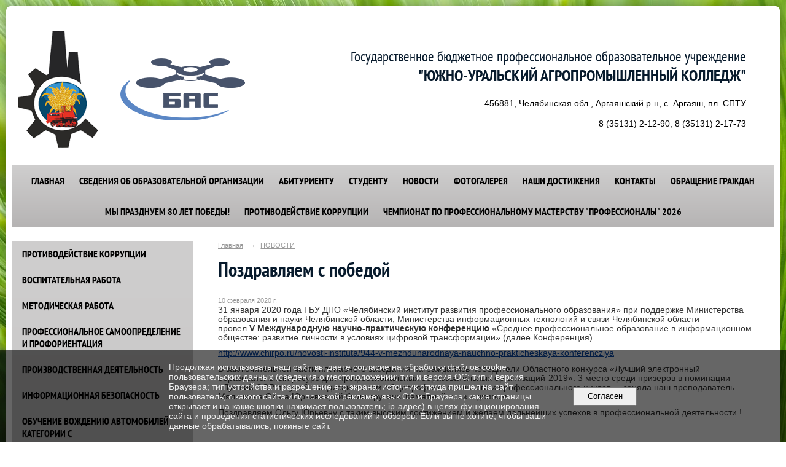

--- FILE ---
content_type: text/html; charset=utf-8
request_url: https://spo-aat.ru/news/12951.html
body_size: 451424
content:
<!DOCTYPE html>
<html>
<head>
  <title>ГБПОУ «ЮЖНО-УРАЛЬСКИЙ АГРОПРОМЫШЛЕННЫЙ КОЛЛЕДЖ». Поздравляем с победой</title>
   <meta http-equiv="Content-Type" content="text/html; charset=utf-8" />

  <meta name="keywords" content=""/>
  <meta name="description" content=""/>
  <meta name="copyright" content="Powered by Nubex"/>

   <link rel="canonical" href="https://spo-aat.ru/news/12951.html" />

  <meta name="yandex-verification" content="e4a0616a1dd28feb" />
  <meta name="google-site-verification" content="wcpiNx69tfXxvDziBYWR3I6L5jCloHI_LSOzEk0O-cE" />

  <meta property="og:type" content="article"/>
  <meta property="og:title" content="Поздравляем с победой"/>
  <meta property="og:description" content="31 января 2020 года ГБУ ДПО &laquo;Челябинский институт развития профессионального образования&raquo; при поддержке Министерства образования и науки Челябинской области, Министерства информационных технологий и связи Челябинской области провел&nbsp;V&nbsp;Международную научно-практическую конференцию"/>
  <meta property="og:url" content="http://spo-aat.ru/news/12951.html?updated=202002121353"/>
  <meta property="og:image" content="http://spo-aat.ruhttps://r1.nubex.ru/s10824-be5/331f2c9586_fit-in~160x160__f2346_c0.jpg?updated=202002121353"/>



<link href="https://static.nubex.ru/current/plain/_build/build_fluid.css?mtime=1766067391" type="text/css" rel="stylesheet" media="all"/>
<link href="/_data/css/styles_other.css?mtime=1768815655" type="text/css" rel="stylesheet" media="all"/>

<!--[if lt IE 9]>
<link href="/_data/css/styles_ie.css?mtime=1768819297" type="text/css" rel="stylesheet" media="all"/>
<![endif]-->




</head>

    

<body class="cntSizeMiddle  fluid  site-theme-unsaved font_size_big c4 l2"
 data-hash="3e59f1cb64d888136c970560190aa310">

    




<div class="container container_12  containerWide">
    <div class="row">
        <div class="grid_12">
                              
<header class="headerWrapper ">
    <div class="headerImage headerBackgroundOff">
        <div class="logoAndInfoWrapper">
                    <div class="contactInfoPlace">
                <div class="text content">
                    <h2 style="text-align: right;">&nbsp;&nbsp;&nbsp;&nbsp;&nbsp;&nbsp;&nbsp;&nbsp;&nbsp;&nbsp;&nbsp;&nbsp; Государственное бюджетное профессиональное образовательное учреждение<br />
<span style="font-size:26px;"><strong>&nbsp;&nbsp;&nbsp;&nbsp;&nbsp;&nbsp;&nbsp;&nbsp;&nbsp;&nbsp; &quot;ЮЖНО-УРАЛЬСКИЙ АГРОПРОМЫШЛЕННЫЙ КОЛЛЕДЖ&quot;</strong></span></h2>

<p style="text-align: right;">&nbsp;&nbsp;&nbsp;&nbsp;&nbsp;&nbsp;&nbsp;&nbsp;&nbsp;&nbsp;&nbsp; 456881, Челябинская обл., Аргаяшский р-н, с. Аргаяш, пл. СПТУ</p>

<p style="text-align: right;">&nbsp;&nbsp;&nbsp;&nbsp;&nbsp; 8 (35131) 2-12-90, 8 (35131) 2-17-73</p>
                </div>
            </div>
        
                    <div class="logo">
               <a href="/" class="logo-link"><img src="https://r1.nubex.ru/s10824-be5/f12121_20/670dda8b4db6fd98367ae8cbd6f3daa7.png" border="0" alt="" title="" /></a>
            </div>
                </div>

    </div>
</header>
               

<nav  data-readable="1"  class="mainMenu mainMenuStyleS2 mainMenuPullDown menuFloat clearfix">

  <ul>

    <li class="item first">
        <a href="/4857/">ГЛАВНАЯ</a>
                
     </li>

    <li class="item hasChildren">
        <a href="/sveden/">СВЕДЕНИЯ ОБ ОБРАЗОВАТЕЛЬНОЙ ОРГАНИЗАЦИИ</a>
                            <ul class="mainMenuDropDown">
                <li><a href="/sveden/common/">Основные сведения</a></li>
                <li><a href="/sveden/struct/">Структура и органы управления образовательной организацией</a></li>
                <li><a href="/sveden/document/">Документы</a></li>
                <li><a href="/sveden/education/">Образование</a></li>
                <li><a href="/sveden/eduStandarts/">Образовательные стандарты и требования</a></li>
                <li><a href="/sveden/managers/">Руководство</a></li>
                <li><a href="/sveden/employees/">Педагогический состав</a></li>
                <li><a href="/sveden/objects/">Материально-техническое обеспечение и оснащенность образовательного процесса. Доступная среда</a></li>
                <li><a href="/sveden/grants/">Стипендии и меры поддержки обучающихся</a></li>
                <li><a href="/sveden/paid_edu/">Платные образовательные услуги</a></li>
                <li><a href="/sveden/budget/">Финансово-хозяйственная деятельность</a></li>
                <li><a href="/sveden/vacant/">Вакантные места для приема (перевода) обучающихся</a></li>
                <li><a href="/sveden/inter/">Международное сотрудничество</a></li>
                            </ul>
        
     </li>

    <li class="item hasChildren">
        <a href="/abiturientu/">АБИТУРИЕНТУ</a>
                            <ul class="mainMenuDropDown">
                <li><a href="/abiturientu/5413/">О специальностях подробнее</a></li>
                <li><a href="/abiturientu/reiting/">Рейтинги абитуриентов 2025</a></li>
                <li><a href="/abiturientu/47430/">Приказы о зачислении 2025</a></li>
                            </ul>
        
     </li>

    <li class="item hasChildren">
        <a href="/studentu/">СТУДЕНТУ</a>
                            <ul class="mainMenuDropDown">
                <li><a href="/studentu/5031/">Расписание занятий, экзамен</a></li>
                <li><a href="/studentu/biblioteka/">Библиотека</a></li>
                <li><a href="/studentu/vneuroshnaz-d/">Внеурочная деятельность</a></li>
                <li><a href="/studentu/stud-pomoh/">Помощь студенту</a></li>
                <li><a href="/studentu/coz-stipendiya/">Социальная стипендия</a></li>
                <li><a href="/studentu/praktishesk/">Практическая подготовка</a></li>
                            </ul>
        
     </li>

    <li class="item current">
        <a href="/news/" class="current">НОВОСТИ</a>
                
     </li>

    <li class="item hasChildren">
        <a href="/photo/">ФОТОГАЛЕРЕЯ</a>
                            <ul class="mainMenuDropDown">
                <li><a href="/photo/gallery_48709/">85 лет СПО</a></li>
                <li><a href="/photo/gallery_48736/">80 лет ЮУрАПК</a></li>
                <li><a href="/photo/gallery_32812/">«ПрофСпорт – 2023»</a></li>
                <li><a href="/photo/gallery_27384/">«Олимпиада профессионального мастерства среди обучающихся с ОВЗ» 2022</a></li>
                <li><a href="/photo/gallery_25183/">Навыки мудрых - 2021</a></li>
                <li><a href="/photo/gallery_22275/">"Олимпиада профессионального мастерства среди мастеров и студентов - 2020"</a></li>
                            </ul>
        
     </li>

    <li class="item">
        <a href="/5408/">НАШИ ДОСТИЖЕНИЯ</a>
                
     </li>

    <li class="item">
        <a href="/contact/">КОНТАКТЫ</a>
                
     </li>

    <li class="item">
        <a href="/feedback_form/">ОБРАЩЕНИЕ ГРАЖДАН</a>
                
     </li>

    <li class="item">
        <a href="/45238/">Мы празднуем 80 лет победы!</a>
                
     </li>

    <li class="item hasChildren">
        <a href="/anti-corruption/">Противодействие коррупции</a>
                            <ul class="mainMenuDropDown">
                <li><a href="/anti-corruption/regulatory_acts/">Нормативные правовые и иные акты в сфере противодействия коррупции</a></li>
                <li><a href="/anti-corruption/expertise/">Антикоррупционная экспертиза</a></li>
                <li><a href="/anti-corruption/methodological_materials/">Методические материалы</a></li>
                <li><a href="/anti-corruption/document_forms/">Формы документов, связанные с противодействием коррупции, для заполнения</a></li>
                <li><a href="/anti-corruption/income_information/">Сведения о доходах, расходах, об имуществе и обязательствах имущественного характера</a></li>
                <li><a href="/anti-corruption/commission/">Комиссия по соблюдению требований к служебному поведению и урегулированию конфликта интересов</a></li>
                <li><a href="/anti-corruption/feedback_corruption/">Обратная связь для сообщений о фактах коррупции</a></li>
                            </ul>
        
     </li>

    <li class="item hasChildren last">
        <a href="/52666/">Чемпионат по профессиональному мастерству "Профессионалы" 2026</a>
                            <ul class="mainMenuDropDown">
                <li><a href="/52666/52682/">Эксплуатация сельскохозяйственных машин</a></li>
                <li><a href="/52666/52684/">Эксплуатация беспилотных авиационных систем</a></li>
                <li><a href="/52666/52686/">Поварское и кондитерское дело</a></li>
                            </ul>
        
     </li>
</ul>

</nav>
	    </div>
	</div>

    <div class="row">
                <div class="grid_3 columnNarrow siteColumn">
                
  <div  data-readable="2"  class="widget_link_list_column widget_link_list_column_5205">
  
    
    
        <div class="wgExtraMenuMain mainMenuVertical menuExpand menuExpandCurrent mainMenuPullDown" style="z-index: 10">
            
        <ul>
                    <li class="">
                
                <a href="/protivodejstvie_korrupcii/"   rel="noopener noreferrer"   >ПРОТИВОДЕЙСТВИЕ КОРРУПЦИИ</a>
            
                
            </li>
                    <li class="">
                
                <a href="/vospitatelnaja_rabota/"   rel="noopener noreferrer"   >ВОСПИТАТЕЛЬНАЯ РАБОТА</a>
            
                
            </li>
                    <li class="">
                
                <a href="/met-rab/"   rel="noopener noreferrer"   >МЕТОДИЧЕСКАЯ РАБОТА</a>
            
                
            </li>
                    <li class="">
                
                <a href="/prof/"   rel="noopener noreferrer"   >ПРОФЕССИОНАЛЬНОЕ САМООПРЕДЕЛЕНИЕ И ПРОФОРИЕНТАЦИЯ</a>
            
                
            </li>
                    <li class="">
                
                <a href="/proizvodstvennaja_dejatelnost/"   rel="noopener noreferrer"   >ПРОИЗВОДСТВЕННАЯ ДЕЯТЕЛЬНОСТЬ</a>
            
                
            </li>
                    <li class="">
                
                <a href="/inform_bezopasnost/"   rel="noopener noreferrer"   >ИНФОРМАЦИОННАЯ БЕЗОПАСНОСТЬ</a>
            
                
            </li>
                    <li class="">
                
                <a href="/5128/"   rel="noopener noreferrer"   >ОБУЧЕНИЕ ВОЖДЕНИЮ АВТОМОБИЛЕЙ КАТЕГОРИИ С</a>
            
                
            </li>
                    <li class="">
                
                <a href="/sck/"   rel="noopener noreferrer"   >СЦК</a>
            
                
            </li>
                    <li class="">
                
                <a href="/centr_trudoustrojstva_vypusknikov/"   rel="noopener noreferrer"   >ЦЕНТР ТРУДОУСТРОЙСТВА ВЫПУСКНИКОВ</a>
            
                
            </li>
                    <li class="">
                
                <a href="/fos/"   rel="noopener noreferrer"   >ОЛИМПИАДА И КОНКУРС ПРОФЕССИОНАЛЬНОГО МАСТЕРСТВА</a>
            
                
            </li>
                    <li class="">
                
                <a href="/30014/"   rel="noopener noreferrer"   >ДИСТАНЦИОННОЕ ОБУЧЕНИЕ</a>
            
                
            </li>
                    <li class="">
                
                <a href="/32297/"   rel="noopener noreferrer"   >БЕРЕЖЛИВОЕ ОБРАЗОВАНИЕ</a>
            
                
            </li>
                    <li class="">
                
                <a href="/flagman/"   rel="noopener noreferrer"   >ФЛАГМАНЫ ОБРАЗОВАНИЯ</a>
            
                
            </li>
                    <li class="">
                
                <a href="/NASTAVNISHESTVO/"   rel="noopener noreferrer"   >НАСТАВНИЧЕСТВО</a>
            
                
            </li>
                    <li class="">
                
                <a href="/nas-proekt/"   rel="noopener noreferrer"   >МАСТЕРСКИЕ</a>
            
                
            </li>
                    <li class="">
                
                <a href="/profsoz/"   rel="noopener noreferrer"   >ПРОФСОЮЗ</a>
            
                
            </li>
                    <li class="">
                
                <a href="/konkurs/"   rel="noopener noreferrer"   >ВНИМАНИЕ, КОНКУРС</a>
            
                
            </li>
                    <li class="">
                
                <a href="/vakans/"   rel="noopener noreferrer"   >ВАКАНСИИ</a>
            
                
            </li>
                    <li class="">
                
                <a href="/ozenka-kachestva/"   rel="noopener noreferrer"   >НЕЗАВИСИМАЯ ОЦЕНКА КАЧЕСТВА ОБРАЗОВАНИЯ</a>
            
                
            </li>
                    <li class="">
                
                <a href="/VCOKO/"   rel="noopener noreferrer"   >ВНУТРЕННЯЯ СИСТЕМА ОЦЕНКИ КАЧЕСТВА ОБРАЗОВАНИЯ (ВСОКО)</a>
            
                
            </li>
                    <li class="">
                
                <a href="/jubilejnaja/"   rel="noopener noreferrer"   >ИСТОРИЯ КОЛЛЕДЖА</a>
            
                
            </li>
                    <li class="">
                
                <a href="/WorldSkills/"   rel="noopener noreferrer"   >ЧЕМПИОНАТНОЕ ДВИЖЕНИЕ ПО ПРОФЕССИОНАЛЬНОМУ МАСТЕРСТВУ "ПРОФЕССИОНАЛЫ"</a>
            
                
            </li>
                    <li class="">
                
                <a href="/demonstracionnyj_ehkzamen/"   rel="noopener noreferrer"   >ДЕМОЭКЗАМЕН</a>
            
                
            </li>
                    <li class="">
                
                <a href="/stydent_sport_clyb/"   rel="noopener noreferrer"   >СТУДЕНЧЕСКИЙ СПОРТИВНЫЙ КЛУБ </a>
            
                
            </li>
                    <li class="">
                
                <a href="/terrorizm/"   rel="noopener noreferrer"   >ПРОТИВОДЕЙСТВИЕ идеологии терроризма и экстремизма</a>
            
                
            </li>
            </ul>        </div>
    

    
  </div>
  <div  data-readable="3"  class="widget_search_column widget_search_column_4509">
  
    
    <div class="wgSearchPrew wgClose">

      <form action="/search/" method="get" class="formPlain clearfix">
        <div class="input">
      <input type="text" name="query" class="formControl sm" id="textGray" value="Поиск по сайту" onfocus="this.id = 'textBlack'; if (this.value == 'Поиск по сайту') this.value = ''" onblur=" this.id = 'textGray'; if (this.value == '') this.value = 'Поиск по сайту'" />
  </div>
        <div class="button">
          <button class="btn btn-primary btn-sm " type="submit" name="" value=""></button>
  </div>
</form>    
    </div>


  </div>
  <div  data-readable="4"  class="widget_text_column widget_text_column_5255">
  
    
    
    <div class="wgOpen clearfix">
        <div class="content" ><p><a href="https://spo-aat.ru/ru/32711/"><img alt="" height="47" src="[data-uri]" width="186" /></a></p>

<p><span style="font-size:12px;">Переводчик на другой язык</span></p>

<p><a href="https://edu.gov.ru/"><img alt="" class="figure left" src="https://r1.nubex.ru/s10824-be5/f6195_ce/2022-03-18_11-54-50.png" style="width: 220px; height: 53px;" /></a></p>

<p>&nbsp;</p>

<p><a href="http://www.minobr74.ru/"><img height="49" src="[data-uri]" width="220" /></a></p>

<p><a href="http://www.chirpo.ru/"><img src="[data-uri]" style="height: 43px; width: 220px;" /></a></p>

<p><a href="http://www.edu.ru/"><img src="[data-uri]" style="width: 220px; height: 51px;" /></a></p>

<p><a href="http://nac.gov.ru/index.html"><img src="[data-uri]" style="width: 220px; height: 51px;" /></a></p>

<p><a href="http://www.gosuslugi.ru/"><img src="[data-uri]" style="height: 34px; width: 220px;" /></a></p>

<p><a href="https://svoevagro.ru/"><img height="49" src="[data-uri]" width="225" /></a></p></div>
    </div>

  </div>
  <div  class="widget_banner_column widget_banner_column_5186">
    </div>
  <div  class="widget_banner_column widget_banner_column_5256">
  
    
    <div class="wgNoticeBlock wgOpen">
     
                    
<div class="image">
            <a href="https://национальныепроекты.рф/" ><img src="https://r1.nubex.ru/s10824-be5/b291e39bac_fit-in~295x0__f3005_3b.png" width="295" height="244" alt="" /></a>
    </div>

<div class="title">
    <a href="https://национальныепроекты.рф/"    ></a>
</div>

            
                    
<div class="image">
            <a href="https://drugoedelo.ru/" ><img src="https://r1.nubex.ru/s10824-be5/5ca8645cfe_fit-in~295x0__f5174_ef.gif" width="295" height="36" alt="" /></a>
    </div>

<div class="title">
    <a href="https://drugoedelo.ru/"    ></a>
</div>

            
        
    </div>
    
  </div>
  <div  data-readable="5"  class="widget_text_column widget_text_column_5062">
  
    
    
    <div class="wgOpen clearfix">
        <div class="content" ><script type="text/javascript" src="https://vk.com/js/api/openapi.js?159"></script><!-- VK Widget -->
<div id="vk_groups">&nbsp;</div>
<script type="text/javascript">
VK.Widgets.Group("vk_groups", {mode: 3, width: "290"}, 59871902);
</script></div>
    </div>

  </div>
  <div  data-readable="6"  class="widget_text_column widget_text_column_5261">
  
    
    
    <div class="wgOpen clearfix">
        <div class="content" ><p><a href="http://ok.ru/group/53807575728265"><img alt="" class="figure left" height="83" src="https://r1.nubex.ru/s10824-be5/f3179_0d/ок.jpg" width="241" /></a></p>

<p>&nbsp;</p>

<p>&nbsp;</p>

<p>&nbsp;</p></div>
    </div>

  </div>
  <div  data-readable="7"  class="widget_text_column widget_text_column_22638">
  
    
    
    <div class="wgOpen clearfix">
        <div class="content" ><script src='https://pos.gosuslugi.ru/bin/script.min.js'></script>
<style type="text/css">#js-show-iframe-wrapper{position:relative;display:flex;align-items:center;justify-content:center;width:100%;min-width:293px;max-width:100%;background:linear-gradient(138.4deg,#38bafe 26.49%,#2d73bc 79.45%);color:#fff;cursor:pointer}#js-show-iframe-wrapper .pos-banner-fluid *{box-sizing:border-box}#js-show-iframe-wrapper .pos-banner-fluid .pos-banner-btn_2{display:block;width:240px;min-height:56px;font-size:18px;line-height:24px;cursor:pointer;background:#0d4cd3;color:#fff;border:none;border-radius:8px;outline:0}#js-show-iframe-wrapper .pos-banner-fluid .pos-banner-btn_2:hover{background:#1d5deb}#js-show-iframe-wrapper .pos-banner-fluid .pos-banner-btn_2:focus{background:#2a63ad}#js-show-iframe-wrapper .pos-banner-fluid .pos-banner-btn_2:active{background:#2a63ad}@-webkit-keyframes fadeInFromNone{0%{display:none;opacity:0}1%{display:block;opacity:0}100%{display:block;opacity:1}}@keyframes fadeInFromNone{0%{display:none;opacity:0}1%{display:block;opacity:0}100%{display:block;opacity:1}}@font-face{font-family:LatoWebLight;src:url(https://pos.gosuslugi.ru/bin/fonts/Lato/fonts/Lato-Light.woff2) format("woff2"),url(https://pos.gosuslugi.ru/bin/fonts/Lato/fonts/Lato-Light.woff) format("woff"),url(https://pos.gosuslugi.ru/bin/fonts/Lato/fonts/Lato-Light.ttf) format("truetype");font-style:normal;font-weight:400}@font-face{font-family:LatoWeb;src:url(https://pos.gosuslugi.ru/bin/fonts/Lato/fonts/Lato-Regular.woff2) format("woff2"),url(https://pos.gosuslugi.ru/bin/fonts/Lato/fonts/Lato-Regular.woff) format("woff"),url(https://pos.gosuslugi.ru/bin/fonts/Lato/fonts/Lato-Regular.ttf) format("truetype");font-style:normal;font-weight:400}@font-face{font-family:LatoWebBold;src:url(https://pos.gosuslugi.ru/bin/fonts/Lato/fonts/Lato-Bold.woff2) format("woff2"),url(https://pos.gosuslugi.ru/bin/fonts/Lato/fonts/Lato-Bold.woff) format("woff"),url(https://pos.gosuslugi.ru/bin/fonts/Lato/fonts/Lato-Bold.ttf) format("truetype");font-style:normal;font-weight:400}@font-face{font-family:RobotoWebLight;src:url(https://pos.gosuslugi.ru/bin/fonts/Roboto/Roboto-Light.woff2) format("woff2"),url(https://pos.gosuslugi.ru/bin/fonts/Roboto/Roboto-Light.woff) format("woff"),url(https://pos.gosuslugi.ru/bin/fonts/Roboto/Roboto-Light.ttf) format("truetype");font-style:normal;font-weight:400}@font-face{font-family:RobotoWebRegular;src:url(https://pos.gosuslugi.ru/bin/fonts/Roboto/Roboto-Regular.woff2) format("woff2"),url(https://pos.gosuslugi.ru/bin/fonts/Roboto/Roboto-Regular.woff) format("woff"),url(https://pos.gosuslugi.ru/bin/fonts/Roboto/Roboto-Regular.ttf) format("truetype");font-style:normal;font-weight:400}@font-face{font-family:RobotoWebBold;src:url(https://pos.gosuslugi.ru/bin/fonts/Roboto/Roboto-Bold.woff2) format("woff2"),url(https://pos.gosuslugi.ru/bin/fonts/Roboto/Roboto-Bold.woff) format("woff"),url(https://pos.gosuslugi.ru/bin/fonts/Roboto/Roboto-Bold.ttf) format("truetype");font-style:normal;font-weight:400}@font-face{font-family:ScadaWebRegular;src:url(https://pos.gosuslugi.ru/bin/fonts/Scada/Scada-Regular.woff2) format("woff2"),url(https://pos.gosuslugi.ru/bin/fonts/Scada/Scada-Regular.woff) format("woff"),url(https://pos.gosuslugi.ru/bin/fonts/Scada/Scada-Regular.ttf) format("truetype");font-style:normal;font-weight:400}@font-face{font-family:ScadaWebBold;src:url(https://pos.gosuslugi.ru/bin/fonts/Scada/Scada-Bold.woff2) format("woff2"),url(https://pos.gosuslugi.ru/bin/fonts/Scada/Scada-Bold.woff) format("woff"),url(https://pos.gosuslugi.ru/bin/fonts/Scada/Scada-Bold.ttf) format("truetype");font-style:normal;font-weight:400}@font-face{font-family:Geometria;src:url(https://pos.gosuslugi.ru/bin/fonts/Geometria/Geometria.eot);src:url(https://pos.gosuslugi.ru/bin/fonts/Geometria/Geometria.eot?#iefix) format("embedded-opentype"),url(https://pos.gosuslugi.ru/bin/fonts/Geometria/Geometria.woff) format("woff"),url(https://pos.gosuslugi.ru/bin/fonts/Geometria/Geometria.ttf) format("truetype");font-weight:400;font-style:normal}@font-face{font-family:Geometria-ExtraBold;src:url(https://pos.gosuslugi.ru/bin/fonts/Geometria/Geometria-ExtraBold.eot);src:url(https://pos.gosuslugi.ru/bin/fonts/Geometria/Geometria-ExtraBold.eot?#iefix) format("embedded-opentype"),url(https://pos.gosuslugi.ru/bin/fonts/Geometria/Geometria-ExtraBold.woff) format("woff"),url(https://pos.gosuslugi.ru/bin/fonts/Geometria/Geometria-ExtraBold.ttf) format("truetype");font-weight:800;font-style:normal}
</style>
<style type="text/css">#js-show-iframe-wrapper{background:var(--pos-banner-fluid-22__background)}#js-show-iframe-wrapper .pos-banner-fluid .pos-banner-btn_2{width:100%;min-height:52px;background:#fff;color:#0b1f33;font-size:16px;font-family:LatoWeb,sans-serif;font-weight:400;padding:0;line-height:1.2}#js-show-iframe-wrapper .pos-banner-fluid .pos-banner-btn_2:active,#js-show-iframe-wrapper .pos-banner-fluid .pos-banner-btn_2:focus,#js-show-iframe-wrapper .pos-banner-fluid .pos-banner-btn_2:hover{background:#e4ecfd}#js-show-iframe-wrapper .bf-22{position:relative;display:grid;grid-template-columns:var(--pos-banner-fluid-22__grid-template-columns);grid-template-rows:var(--pos-banner-fluid-22__grid-template-rows);width:100%;max-width:var(--pos-banner-fluid-22__max-width);box-sizing:border-box;grid-auto-flow:row dense}#js-show-iframe-wrapper .bf-22__decor{background:var(--pos-banner-fluid-22__bg-url) var(--pos-banner-fluid-22__bg-url-position) no-repeat;background-size:cover;background-color:#f8efec;position:relative}#js-show-iframe-wrapper .bf-22__content{display:flex;flex-direction:column;padding:var(--pos-banner-fluid-22__content-padding);grid-row:var(--pos-banner-fluid-22__content-grid-row);justify-content:center}#js-show-iframe-wrapper .bf-22__text{margin:var(--pos-banner-fluid-22__text-margin);font-size:var(--pos-banner-fluid-22__text-font-size);line-height:1.4;font-family:LatoWeb,sans-serif;font-weight:700;color:#fff}#js-show-iframe-wrapper .bf-22__bottom-wrap{display:flex;flex-direction:row;align-items:center}#js-show-iframe-wrapper .bf-22__logo-wrap{position:absolute;top:var(--pos-banner-fluid-22__logo-wrap-top);left:var(--pos-banner-fluid-22__logo-wrap-right);padding:var(--pos-banner-fluid-22__logo-wrap-padding);background:#fff;border-radius:0 0 8px 0}#js-show-iframe-wrapper .bf-22__logo{width:var(--pos-banner-fluid-22__logo-width);margin-left:1px}#js-show-iframe-wrapper .bf-22__slogan{font-family:LatoWeb,sans-serif;font-weight:700;font-size:var(--pos-banner-fluid-22__slogan-font-size);line-height:1.2;color:#005ca9}#js-show-iframe-wrapper .bf-22__btn-wrap{width:100%;max-width:var(--pos-banner-fluid-22__button-wrap-max-width)}
</style>
<div id="js-show-iframe-wrapper">
<div class="pos-banner-fluid bf-22">
<div class="bf-22__decor">
<div class="bf-22__logo-wrap"><img alt="Госуслуги" class="bf-22__logo" src="https://pos.gosuslugi.ru/bin/banner-fluid/gosuslugi-logo-blue.svg" />
<div class="bf-22__slogan">Решаем вместе</div>
</div>
</div>

<div class="bf-22__content">
<div class="bf-22__text">Есть предложения по организации учебного процесса или знаете, как сделать школу лучше?</div>

<div class="bf-22__bottom-wrap">
<div class="bf-22__btn-wrap"><!-- pos-banner-btn_2 не удалять; другие классы не добавлять --><button class="pos-banner-btn_2" type="button">Написать о проблеме</button></div>
</div>
</div>
</div>
</div>
<script> (function(){ "use strict";function ownKeys(e,t){var n=Object.keys(e);if(Object.getOwnPropertySymbols){var o=Object.getOwnPropertySymbols(e);if(t)o=o.filter(function(t){return Object.getOwnPropertyDescriptor(e,t).enumerable});n.push.apply(n,o)}return n}function _objectSpread(e){for(var t=1;t<arguments.length;t++){var n=null!=arguments[t]?arguments[t]:{};if(t%2)ownKeys(Object(n),true).forEach(function(t){_defineProperty(e,t,n[t])});else if(Object.getOwnPropertyDescriptors)Object.defineProperties(e,Object.getOwnPropertyDescriptors(n));else ownKeys(Object(n)).forEach(function(t){Object.defineProperty(e,t,Object.getOwnPropertyDescriptor(n,t))})}return e}function _defineProperty(e,t,n){if(t in e)Object.defineProperty(e,t,{value:n,enumerable:true,configurable:true,writable:true});else e[t]=n;return e}var POS_PREFIX_22="--pos-banner-fluid-22__",posOptionsInitialBanner22={background:"linear-gradient(#2d73bc 26.49%,#38bafe 79.45%)","grid-template-columns":"100%","grid-template-rows":"262px auto","max-width":"100%","text-font-size":"20px","text-margin":"0 0 24px 0","button-wrap-max-width":"100%","bg-url":"url('https://pos.gosuslugi.ru/bin/banner-fluid/18/banner-fluid-bg-18-2.svg')","bg-url-position":"right bottom","content-padding":"26px 24px 24px","content-grid-row":"0","logo-wrap-padding":"16px 12px 12px","logo-width":"65px","logo-wrap-top":"0","logo-wrap-left":"0","slogan-font-size":"12px"},setStyles=function(e,t){var n=arguments.length>2&&void 0!==arguments[2]?arguments[2]:POS_PREFIX_22;Object.keys(e).forEach(function(o){t.style.setProperty(n+o,e[o])})},removeStyles=function(e,t){var n=arguments.length>2&&void 0!==arguments[2]?arguments[2]:POS_PREFIX_22;Object.keys(e).forEach(function(e){t.style.removeProperty(n+e)})};function changePosBannerOnResize(){var e=document.documentElement,t=_objectSpread({},posOptionsInitialBanner22),n=document.getElementById("js-show-iframe-wrapper"),o=n?n.offsetWidth:document.body.offsetWidth;if(o>340)t["button-wrap-max-width"]="209px";if(o>482)t["content-padding"]="24px",t["text-font-size"]="24px";if(o>568)t["grid-template-columns"]="1fr 292px",t["grid-template-rows"]="100%",t["content-grid-row"]="1",t["content-padding"]="32px 24px",t["bg-url-position"]="calc(100% + 35px) bottom";if(o>610)t["bg-url-position"]="calc(100% + 12px) bottom";if(o>726)t["bg-url-position"]="right bottom";if(o>783)t["grid-template-columns"]="1fr 390px";if(o>820)t["grid-template-columns"]="1fr 420px",t["bg-url-position"]="right bottom";if(o>1098)t["bg-url"]="url('https://pos.gosuslugi.ru/bin/banner-fluid/18/banner-fluid-bg-18-3.svg')",t["bg-url-position"]="calc(100% + 55px) bottom",t["grid-template-columns"]="1fr 557px",t["text-font-size"]="32px",t["content-padding"]="32px 32px 32px 50px",t["logo-width"]="78px",t["slogan-font-size"]="15px",t["logo-wrap-padding"]="20px 16px 16px";if(o>1422)t["max-width"]="1422px",t["grid-template-columns"]="1fr 720px",t["content-padding"]="32px 48px 32px 160px",t.background="linear-gradient(90deg, #2d73bc 5.49%,#38bafe 59.45%, #f8efec 60%)";setStyles(t,e)}changePosBannerOnResize(),window.addEventListener("resize",changePosBannerOnResize),window.onunload=function(){var e=document.documentElement,t=_objectSpread({},posOptionsInitialBanner22);window.removeEventListener("resize",changePosBannerOnResize),removeStyles(t,e)}; })() </script><script>Widget("https://pos.gosuslugi.ru/form", 222573)</script></div>
    </div>

  </div>
  <div  data-readable="8"  class="widget_text_column widget_text_column_5265">
  
            <div class="wgTitleOpen"><span>Календарь</span></div>    
    
    <div class="wgOpen clearfix">
        <div class="content" ><style>
#calendar4 {
  width: 100%;
  font: monospace;
  line-height: 1.2em;
  font-size: 15px;
  text-align: center;
}
#calendar4 thead tr:last-child {
  font-size: small;
  font-weight: 700;
  color: rgb(103, 103, 103);
}
#calendar4 tbody td {
  color: rgb(44, 86, 122);
}
#calendar4 tbody td:nth-child(1) {
  font-size: small;
  color: rgba(103, 103, 103, .7);
}
#calendar4 tbody td:nth-child(n+7), #calendar4 .holiday {
  color: rgb(231, 140, 92);
}
#calendar4 tbody td.today {
  outline: 3px solid red;
}
</style>

<table id="calendar4">
  <thead>
    <tr><td><td colspan="4"><select>
<option value="0">Январь</option>
<option value="1">Февраль</option>
<option value="2">Март</option>
<option value="3">Апрель</option>
<option value="4">Май</option>
<option value="5">Июнь</option>
<option value="6">Июль</option>
<option value="7">Август</option>
<option value="8">Сентябрь</option>
<option value="9">Октябрь</option>
<option value="10">Ноябрь</option>
<option value="11">Декабрь</option>
</select><td colspan="3"><input type="number" value="" min="0" max="9999" size="4">
    <tr><td><td>Пн<td>Вт<td>Ср<td>Чт<td>Пт<td>Сб<td>Вс
  <tbody>
</table>

<script>
function Calendar4(id, year, month) {

Date.prototype.getWeek = function () {
    var target  = new Date(this.valueOf());
    var dayNr   = (this.getDay() + 6) % 7;
    target.setDate(target.getDate() - dayNr + 3);
    var firstThursday = target.valueOf();
    target.setMonth(0, 1);
    if (target.getDay() != 4) {
        target.setMonth(0, 1 + ((4 - target.getDay()) + 7) % 7);
    }
    return 1 + Math.ceil((firstThursday - target) / 604800000);
}

var Dlast = new Date(year,parseFloat(month)+1,0).getDate(),
    D = new Date(year,month,Dlast),
    DNlast = D.getDay(),
    DNfirst = new Date(D.getFullYear(),D.getMonth(),1).getDay(),
    m = document.querySelector('#'+id+' option[value="' + D.getMonth() + '"]'),
    g = document.querySelector('#'+id+' input');

if (new Date(D.getFullYear(),D.getMonth(),1).getWeek() < 10) {
  calendar = '<tr><td>0' + new Date(D.getFullYear(),D.getMonth(),1).getWeek();
}else{
  calendar = '<tr><td>' + new Date(D.getFullYear(),D.getMonth(),1).getWeek();
}

if (DNfirst != 0) {
  for(var  i = 1; i < DNfirst; i++) calendar += '<td>';
}else{
  for(var  i = 0; i < 6; i++) calendar += '<td>';
}

for(var  i = 1; i <= Dlast; i++) {
  if (i == new Date().getDate() && D.getFullYear() == new Date().getFullYear() && D.getMonth() == new Date().getMonth()) {
    calendar += '<td class="today">' + i;
  }else{
    if (
        (i == 1 && D.getMonth() == 0 && ((D.getFullYear() > 1897 && D.getFullYear() < 1930) || D.getFullYear() > 1947)) ||
        (i == 2 && D.getMonth() == 0 && D.getFullYear() > 1992) ||
        ((i == 3 || i == 4 || i == 5 || i == 6 || i == 8) && D.getMonth() == 0 && D.getFullYear() > 2004) ||
        (i == 7 && D.getMonth() == 0 && D.getFullYear() > 1990) ||
        (i == 23 && D.getMonth() == 1 && D.getFullYear() > 2001) ||
        (i == 8 && D.getMonth() == 2 && D.getFullYear() > 1965) ||
        (i == 1 && D.getMonth() == 4 && D.getFullYear() > 1917) ||
        (i == 9 && D.getMonth() == 4 && D.getFullYear() > 1964) ||
        (i == 12 && D.getMonth() == 5 && D.getFullYear() > 1990) ||
        (i == 7 && D.getMonth() == 10 && (D.getFullYear() > 1926 && D.getFullYear() < 2005)) ||
        (i == 8 && D.getMonth() == 10 && (D.getFullYear() > 1926 && D.getFullYear() < 1992)) ||
        (i == 4 && D.getMonth() == 10 && D.getFullYear() > 2004)
       ) {
      calendar += '<td class="holiday">' + i;
    }else{
      calendar += '<td>' + i;
    }
  }
  if (new Date(D.getFullYear(),D.getMonth(),i).getDay() == 0 && i != Dlast) {
    if (new Date(D.getFullYear(),D.getMonth(),i).getWeek() < 9) {
      calendar += '<tr><td>0' + new Date(D.getFullYear(),D.getMonth(),i+1).getWeek();
    }else{
      calendar += '<tr><td>' + new Date(D.getFullYear(),D.getMonth(),i+1).getWeek();
    }
  }
}

if (DNlast != 0) {
  for(var  i = DNlast; i < 7; i++) calendar += '<td>';
}

document.querySelector('#'+id+' tbody').innerHTML = calendar;
g.value = D.getFullYear();
m.selected = true;

if (document.querySelectorAll('#'+id+' tbody tr').length < 6) {
    document.querySelector('#'+id+' tbody').innerHTML += '<tr><td>&nbsp;<td><td><td><td><td><td><td>';
}

document.querySelector('#'+id+' option[value="' + new Date().getMonth() + '"]').style.color = 'rgb(220, 0, 0)';

}

Calendar4("calendar4",new Date().getFullYear(),new Date().getMonth());
document.querySelector('#calendar4').onchange = function Kalendar4() {
  Calendar4("calendar4",document.querySelector('#calendar4 input').value,document.querySelector('#calendar4 select').options[document.querySelector('#calendar4 select').selectedIndex].value);
}
</script></div>
    </div>

  </div>
    
    </div>

<div class="grid_9 columnWide siteContent">
                <div class="columnWidePadding">
                <div class="path">
                       <span><a href="/">Главная</a>
           <em>&rarr;</em></span>
                               <span><a href="/news/">НОВОСТИ</a>
           </span>
                        </div>
                	<h1 >Поздравляем с победой</h1>

            </div>
            <div class="newsDetail">
                <div class="columnWidePadding"  data-readable="9" >
                    <div class="datetime ">
    10&nbsp;февраля&nbsp;2020 г.
</div>                </div>

                                        <div class="cb cb-text cb-padding-side"
         style="padding-top: 0px; padding-bottom: 20px"
            data-readable="10" >
        <div class="content"  data-readable="11" ><p style="margin-bottom:7.5pt; margin:0cm 0cm 8pt"><span style="background:white">31 января 2020 года ГБУ ДПО &laquo;Челябинский институт развития профессионального образования&raquo; при поддержке Министерства образования и науки Челябинской области, Министерства информационных технологий и связи Челябинской области провел&nbsp;<b>V&nbsp;Международную научно-практическую конференцию&nbsp;</b>&laquo;Среднее профессиональное образование в информационном обществе: развитие личности в условиях цифровой трансформации&raquo; (далее Конференция). </span></p>

<p style="margin:0cm 0cm 8pt"><a href="http://www.chirpo.ru/novosti-instituta/944-v-mezhdunarodnaya-nauchno-prakticheskaya-konferencziya">http://www.chirpo.ru/novosti-instituta/944-v-mezhdunarodnaya-nauchno-prakticheskaya-konferencziya</a></p>

<p style="margin:0cm 0cm 8pt"><span style="background:white">В заключительной части пленарного заседания награждались победители Областного конкурса &laquo;Лучший электронный образовательный ресурс для профессиональных образовательных организаций-2019&raquo;. 3 место среди призеров в номинации</span><b> </b>&laquo;Лучший ЭОР по учебным дисциплинам общепрофессионального и профессионального циклов..&raquo;<b> </b><span style="background:white">заняла наш преподаватель Мяличкина Ольга Юрьевна, ей были вручены памятный приз и диплом.</span></p>

<p style="margin:0cm 0cm 8pt">Поздравляем Ольгу Юрьевну с таким высоким достижением и желаем дальнейших успехов в профессиональной деятельности !</p>

<p style="margin:0cm 0cm 8pt">&nbsp;</p>
</div>
    </div>
    <div class="cb cb-gallery cb-padding-side"
         style="padding-top: 0px; padding-bottom: 20px"
            data-readable="12" >
        

    <div class="blockGallery " data-style="js_s7">

        
            <a href="https://r1.nubex.ru/s10824-be5/ee86bd89d6_fit-in~1280x800~filters:no_upscale()__f2345_93.jpg" class="item" rel="gallery"  data-fancybox="gallery"  title="">
                <span class="container" style="                                                                                    padding:37px 10px 37px 10px;">
                    <span><img src="https://r1.nubex.ru/s10824-be5/d2ed1f8cc5_fit-in~160x160__f2345_93.jpg" width="160" height="106" border="0" alt="" /></span>
                </span>
                            </a>
        
    </div>

    </div>
                
                
                                <div class="columnWidePadding">
                    <div class="social_share">
    <script src="https://yastatic.net/share2/share.js"></script>
<div class="ya-share2" data-curtain data-shape="round" data-services="vkontakte,odnoklassniki"></div>
</div>
                </div>
                
                
            </div>
        </div>


    </div>

        <div class="row">
        <div class="grid_12">
            <footer class="footer">
	<div class="container clearfix"  data-readable="13" >
		<div class="copyright">
        <p>ГБПОУ &laquo;ЮЖНО-УРАЛЬСКИЙ АГРОПРОМЫШЛЕННЫЙ КОЛЛЕДЖ&raquo;</p>

                    <div class="core">
                            &copy; Конструктор&nbsp;сайтов&nbsp;<a href="http://nubex.ru?utm_source=copyright" target="_blank">Nubex.ru</a>
                        </div>
        		</div>
		<div class="counters">
            
		</div>
		<div class="clear">&nbsp;</div>
	</div>
</footer>
        </div>
    </div>
    
</div>





<script type="text/javascript" src="https://static.nubex.ru/current/plain/_build/build.min.js?mtime=1766067391"></script>



    <div id="agreedBanner" style="display: block; width: 100%; position: fixed; left:0; bottom: 0; z-index: 10000; background-color: rgba(0,0,0,0.6); color: #EFEFEF; margin: 0; padding: 1rem; font-size: 14px; font-family: Arial, sans-serif;">
        <form action="/agreed/" method="post">
        <table style="width: 100%">
            <tr>
                <td style="width: 20%;"></td>
                <td>
                    Продолжая использовать наш сайт, вы даете согласие на обработку файлов cookie, пользовательских данных (сведения о местоположении; тип и версия ОС; тип и версия Браузера; тип устройства и разрешение его экрана; источник откуда пришел на сайт пользователь; с какого сайта или по какой рекламе; язык ОС и Браузера; какие страницы открывает и на какие кнопки нажимает пользователь; ip-адрес) в целях функционирования сайта и проведения статистических исследований и обзоров. Если вы не хотите, чтобы ваши данные обрабатывались, покиньте сайт.
                </td>
                <td style="width: 10%; text-align: right;">
                    <button id="agreedBtn" type="submit" style="padding:0.4em 1em;">&nbsp;&nbsp;Согласен&nbsp;&nbsp;</button>
                </td>
                <td style="width: 20%;"></td>
            </tr>
        </table>
        </form>
    </div>
    <script>
        $(document).ready(function() {
            $('#agreedBtn').bind('click', (e) => {
                    jQuery.ajax('/agreed/');
                    $('#agreedBanner').hide();
                    e.preventDefault();
            });
        })
    </script>
</body>
</html>
